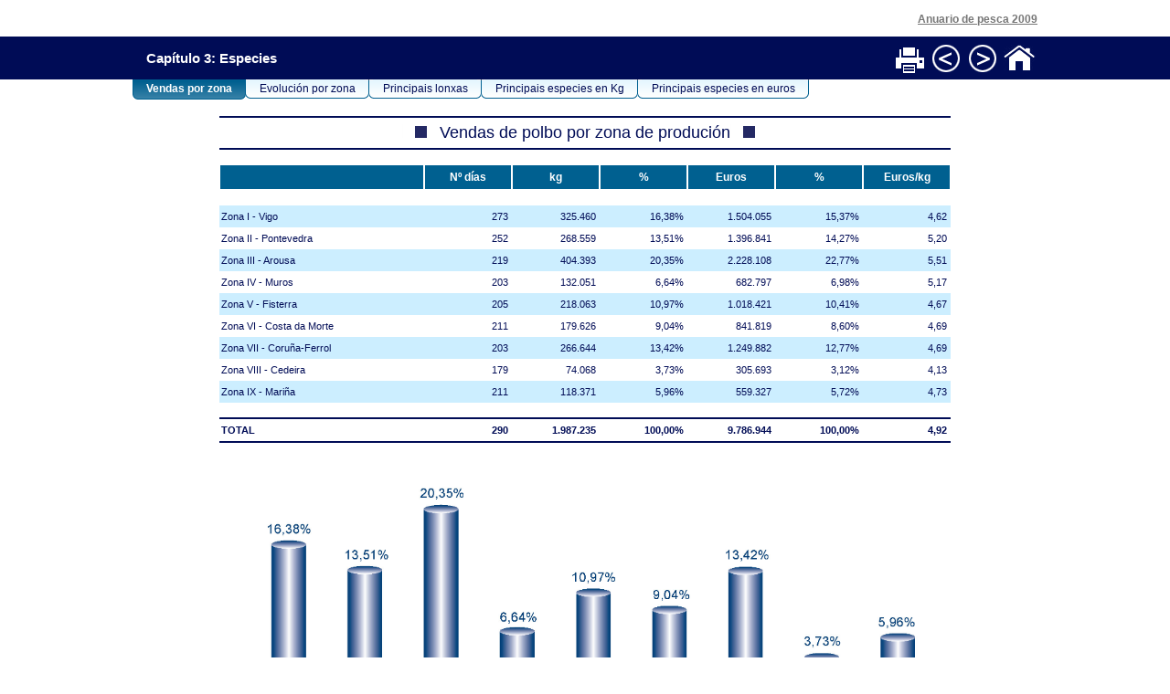

--- FILE ---
content_type: text/html;charset=UTF-8
request_url: https://www.pescadegalicia.gal/Publicaciones/AnuarioPesca2009/Informes/3.1.49.html
body_size: 4216
content:
<html xmlns="http://www.w3.org/1999/xhtml"><head><meta http-equiv="Content-Type" content="text/html; charset=utf-8" /><link rel="stylesheet" type="text/css" href="../css/estilos.css" /><style type="text/css" media="print">
	H5 {display:none;}
	.menu {display:none;}
	#pestanas {display:none;}
</style><title>Vendas de polbo por zona de produción</title></head><body><div class="centrar"><h5>Anuario de pesca 2009</h5></div><div class="menu"><table width="990" border="0" cellspacing="0" cellpadding="0" align="center"><tr><td align="left" style="padding-left:15px;">Capítulo 3: Especies</td><td><table border="0" align="right" cellpadding="2" cellspacing="0"><tr><td><a href="javascript:window.print()"><img src="../imaxes/imprimir.gif" title="Imprimir" width="36" height="37" border="0" /></a></td><td><a href="3.1.48.html"><img src="../imaxes/anterior.gif" title="Páxina anterior" width="36" height="37" border="0" /></a></td><td><a href="3.1.50.html"><img src="../imaxes/seguinte.gif" title="Páxina seguinte" width="36" height="37" border="0" /></a></td><td><a href="../indice.html"><img src="../imaxes/volver.gif" title="Volver ao índice" width="36" height="37" border="0" /></a></td></tr></table></td></tr></table></div><table width="990" border="0" cellspacing="0" cellpadding="0" align="center"><tr><td><div id="pestanas"><ul><li id="current"><a href="3.1.49.html">Vendas por zona</a></li><li id="#"><a href="3.1.50.html">Evolución por zona</a></li><li id="#"><a href="3.1.51.html">Principais lonxas</a></li><li id="#"><a href="3.1.1.html">Principais especies en Kg</a></li><li id="#"><a href="3.1.4.html">Principais especies en euros</a></li></ul></div></td></tr></table><br /><table class="tipo1" border="0" cellspacing="0" cellpadding="0" align="center"><thead><tr><td colspan="7" class="titular"><img src="../imaxes/cuadro.gif" width="41" height="15" align="baseline" />Vendas de polbo por zona de produción<img src="../imaxes/cuadro.gif" width="41" height="15" /></td></tr><tr><td colspan="7" class="blanco" /></tr><tr><td class="cab1">&nbsp;</td><td class="cab1" width="12%">Nº días</td><td class="cab1" width="12%">kg</td><td class="cab1" width="12%">%</td><td class="cab1" width="12%">Euros</td><td class="cab1" width="12%">%</td><td class="cab1" width="12%">Euros/kg</td></tr></thead><tbody><tr><td colspan="7" class="blanco" /></tr><tr class="impar "><td class="esquerda ">Zona I - Vigo</td><td>273</td><td>325.460</td><td>16,38%</td><td>1.504.055</td><td>15,37%</td><td>4,62</td></tr><tr class="par "><td class="esquerda ">Zona II - Pontevedra</td><td>252</td><td>268.559</td><td>13,51%</td><td>1.396.841</td><td>14,27%</td><td>5,20</td></tr><tr class="impar "><td class="esquerda ">Zona III - Arousa</td><td>219</td><td>404.393</td><td>20,35%</td><td>2.228.108</td><td>22,77%</td><td>5,51</td></tr><tr class="par "><td class="esquerda ">Zona IV - Muros</td><td>203</td><td>132.051</td><td>6,64%</td><td>682.797</td><td>6,98%</td><td>5,17</td></tr><tr class="impar "><td class="esquerda ">Zona V - Fisterra</td><td>205</td><td>218.063</td><td>10,97%</td><td>1.018.421</td><td>10,41%</td><td>4,67</td></tr><tr class="par "><td class="esquerda ">Zona VI - Costa da Morte</td><td>211</td><td>179.626</td><td>9,04%</td><td>841.819</td><td>8,60%</td><td>4,69</td></tr><tr class="impar "><td class="esquerda ">Zona VII - Coruña-Ferrol</td><td>203</td><td>266.644</td><td>13,42%</td><td>1.249.882</td><td>12,77%</td><td>4,69</td></tr><tr class="par "><td class="esquerda ">Zona VIII - Cedeira</td><td>179</td><td>74.068</td><td>3,73%</td><td>305.693</td><td>3,12%</td><td>4,13</td></tr><tr class="impar "><td class="esquerda ">Zona IX - Mariña</td><td>211</td><td>118.371</td><td>5,96%</td><td>559.327</td><td>5,72%</td><td>4,73</td></tr><tr><td colspan="7" class="blanco" /></tr></tbody><tfoot><tr class="total"><td class="esquerda">TOTAL</td><td class="total derecha">290</td><td class="total derecha">1.987.235</td><td class="total derecha">100,00%</td><td class="total derecha">9.786.944</td><td class="total derecha">100,00%</td><td class="total derecha">4,92</td></tr></tfoot></table><p class="imagen"><img src="../Graficos/3.1.49.jpg" width="800" /></p><br /></body></html>